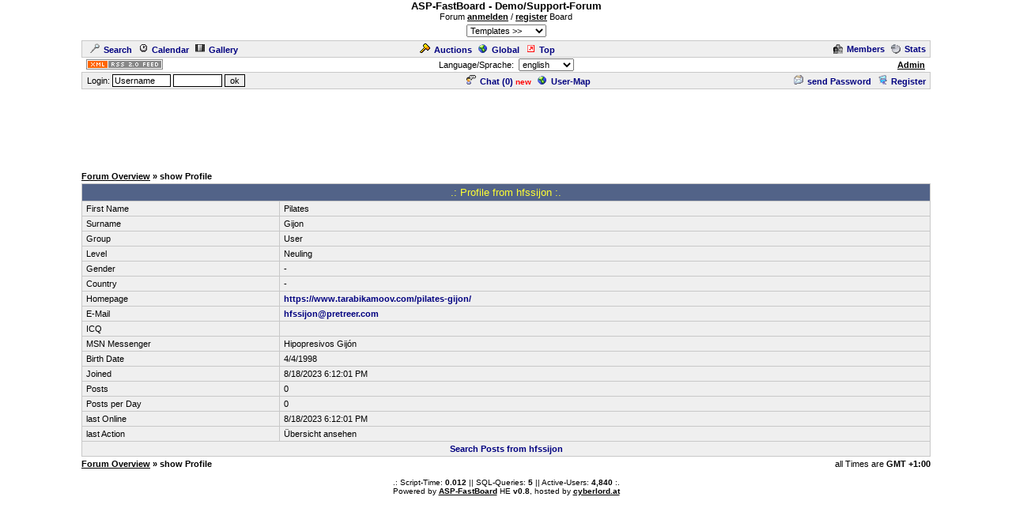

--- FILE ---
content_type: text/html; charset=utf-8
request_url: https://www.google.com/recaptcha/api2/aframe
body_size: 264
content:
<!DOCTYPE HTML><html><head><meta http-equiv="content-type" content="text/html; charset=UTF-8"></head><body><script nonce="NfNy8rxzKKPzaoc8m-ro7g">/** Anti-fraud and anti-abuse applications only. See google.com/recaptcha */ try{var clients={'sodar':'https://pagead2.googlesyndication.com/pagead/sodar?'};window.addEventListener("message",function(a){try{if(a.source===window.parent){var b=JSON.parse(a.data);var c=clients[b['id']];if(c){var d=document.createElement('img');d.src=c+b['params']+'&rc='+(localStorage.getItem("rc::a")?sessionStorage.getItem("rc::b"):"");window.document.body.appendChild(d);sessionStorage.setItem("rc::e",parseInt(sessionStorage.getItem("rc::e")||0)+1);localStorage.setItem("rc::h",'1769079974357');}}}catch(b){}});window.parent.postMessage("_grecaptcha_ready", "*");}catch(b){}</script></body></html>